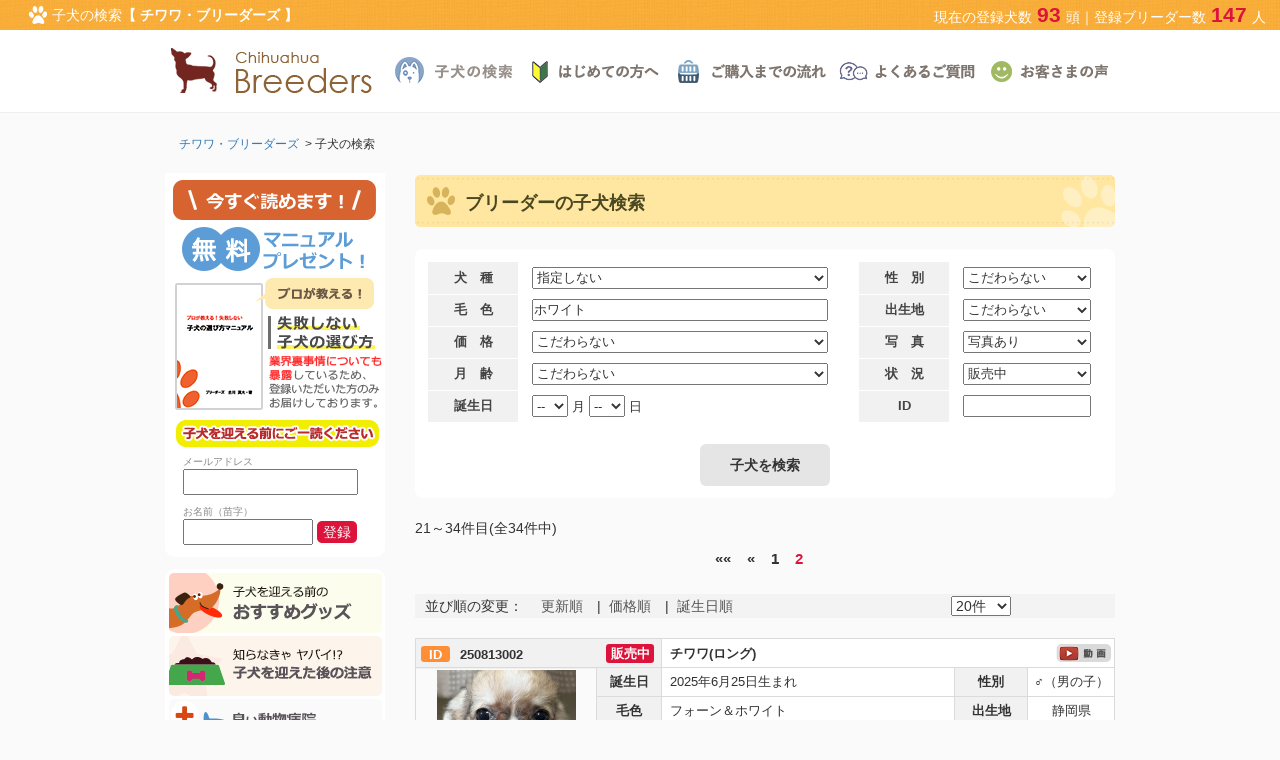

--- FILE ---
content_type: text/html
request_url: https://chihuahua.breeders.jp/search/puppies?color=%E3%83%9B%E3%83%AF%E3%82%A4%E3%83%88&page=2
body_size: 42575
content:
<!DOCTYPE html>

<html>
<head>

<meta charset="utf-8">
<meta http-equiv="X-UA-Compatible" content="IE=edge">
<meta name="viewport" content="width=device-width, initial-scale=1">
<title>チワワ・ブリーダーズ｜子犬の検索</title>
<meta name="keywords" content="チワワ,ブリーダー,子犬,検索">
<meta name="description" content="チワワ・ブリーダーズ｜子犬の検索">

<!--[if lt IE 9]>
<script src="https://oss.maxcdn.com/html5shiv/3.7.2/html5shiv.min.js"></script>
<script src="https://oss.maxcdn.com/respond/1.4.2/respond.min.js"></script>
<![endif]-->
<link href="/favicon.ico" rel="shortcut icon">
<link rel="stylesheet" type="text/css"  href="/css/bootstrap.min.css">
<link rel="stylesheet" type="text/css"  href="/css/jquery-ui.min.css">
<link rel="stylesheet" type="text/css"  href="/style.css">
<script src="/js/jquery-1.11.2.min.js" type="text/javascript" language="javascript"></script>
<script src="/js/jquery-ui.min.js" type="text/javascript" language="javascript"></script>

<!-- Google tag (gtag.js) -->
<script async src="https://www.googletagmanager.com/gtag/js?id=AW-955507819"></script>
<script>
  window.dataLayer = window.dataLayer || [];
  function gtag(){dataLayer.push(arguments);}
  gtag('js', new Date());
  gtag('config', 'AW-955507819', { ' allow_enhanced_conversions':true } );
</script>
<script async src="https://s.yimg.jp/images/listing/tool/cv/ytag.js"></script>
<script>
  window.yjDataLayer = window.yjDataLayer || [];
  function ytag() { yjDataLayer.push(arguments); }
  ytag({"type":"ycl_cookie"});
</script>

</head>

<body id="chihuahua" class="search puppies nologin">
<a name="top" id="top"></a>

<!-- ▼ヘッダー -->

<!-- オレンジ帯 -->
<header>
<div class="obi">
	<h1 class="obicon"><img src="/imgs/hfmark.png">子犬の検索<strong>【 チワワ・ブリーダーズ 】</strong></h1>
	<p class="nows" class="obicon">現在の登録犬数<span>93</span>頭｜登録ブリーダー数<span>147</span>人</p>
</div>

<!-- グローバルナビ -->
<div class="hnav">
<div class="logo" ><a href="https://chihuahua.breeders.jp/"><img src="https://chihuahua.breeders.jp/imgs/logo/chihuahua.png" alt="チワワ・ブリーダーズ ロゴ画像"></a></div>

<nav class="gnavi">
<ul>
	<li><a href="https://chihuahua.breeders.jp/search/puppies/" title="子犬の検索" class="here"><img src="/imgs/gm01.png" alt="子犬の検索"></a></li>
	<li><a href="https://chihuahua.breeders.jp/howto/guide/" title="はじめての方へ"><img src="/imgs/gm02.png" alt="はじめての方へ"></a></li>
	<li><a href="https://chihuahua.breeders.jp/howto/flow/" title="ご購入までの流れ"><img src="/imgs/gm03.png" alt="ご購入までの流れ"></a></li>
	<li><a href="https://chihuahua.breeders.jp/howto/faq/" title="よくあるご質問"><img src="/imgs/gm04.png" alt="よくあるご質問"></a></li>
	<li><a href="https://chihuahua.breeders.jp/voices/?category=chihuahua" title="お客さまの声"><img src="/imgs/gm05.png" alt="お客さまの声"></a></li>
</ul>
</nav>
<br clear="all">
</div>
</header>

<!-- パンくず -->
<div class="container">
	<ol class="topicPath">
		<li><a href="https://chihuahua.breeders.jp/">チワワ・ブリーダーズ</a></li>&gt; <li>子犬の検索</li>	</ol>
</div>


<!-- ▲ヘッダー -->

<div class="container">

<!-- ▼コンテンツ -->
<div class="contents">
<div class="main_box">
<h2>ブリーダーの子犬検索</h2>
	<div class="content search-form">
		<div class="row">
			<form action="/search/puppies/" method="GET">
				<table border="0" cellpadding="0" cellspacing="0">
					<tbody>
													<tr>
								<th>
									<input name="breeder_id" value="" type="hidden" id="form_breeder_id">									<label for="form_kind_id">犬　種</label>								</th>
								<td style="width:340px;"><select class="def" name="kind_id" id="form_kind_id">
	<option value="" selected="selected">指定しない</option>
	<option value="66">チワワ(スムース)</option>
	<option value="67">チワワ(ロング)</option>
</select></td>
								<th><label for="form_sex">性　別</label></th>
								<td><select class="def" name="sex" id="form_sex">
	<option value="" selected="selected">こだわらない</option>
	<option value="0">♂（男の子）</option>
	<option value="1">♀（女の子）</option>
</select></td>
							</tr>
							<tr>
								<th><label for="form_color">毛　色</label></th>
								<td><input class="def" name="color" value="ホワイト" type="text" id="form_color"></td>
								<th><label for="form_prefecture">出生地</label></th>
								<td><select class="def" name="prefecture" id="form_prefecture">
	<option value="" selected="selected">こだわらない</option>
	<option value="4">岩手県</option>
	<option value="8">東京都</option>
	<option value="10">千葉県</option>
	<option value="11">埼玉県</option>
	<option value="12">茨城県</option>
	<option value="13">栃木県</option>
	<option value="14">群馬県</option>
	<option value="21">静岡県</option>
	<option value="22">愛知県</option>
	<option value="25">大阪府</option>
	<option value="26">京都府</option>
	<option value="27">滋賀県</option>
	<option value="28">奈良県</option>
	<option value="40">福岡県</option>
	<option value="42">佐賀県</option>
</select></td>
							</tr>
							<tr>
								<th><label for="form_price">価　格</label></th>
								<td><select class="def" name="price" id="form_price">
	<option value="" selected="selected">こだわらない</option>
	<option value="0-5">〜５万円</option>
	<option value="0-10">〜１０万円</option>
	<option value="0-15">〜１５万円</option>
	<option value="0-20">〜２０万円</option>
	<option value="0-25">〜２５万円</option>
	<option value="0-30">〜３０万円</option>
	<option value="30">３０万円以上</option>
</select></td>
								<th><label for="form_photo">写　真</label></th>
								<td><select class="def" name="photo" id="form_photo">
	<option value="">こだわらない</option>
	<option value="1" selected="selected">写真あり</option>
	<option value="2">動画あり</option>
	<option value="0">写真なし</option>
</select></td>
							</tr>
							<tr>
								<th><label for="form_age">月　齢</label></th>
								<td><select class="def" name="age" id="form_age">
	<option value="" selected="selected">こだわらない</option>
	<option value="0-1">生後０〜１ヶ月</option>
	<option value="1-3">生後１〜３ヶ月</option>
	<option value="3-6">生後３〜６ヶ月</option>
	<option value="6-12">生後６〜１２ヶ月</option>
	<option value="12">１２ヶ月以上</option>
</select></td>
								<th><label for="form_status">状　況</label></th>
																									<td><select class="def" name="status" id="form_status">
	<option value="">指定しない</option>
	<option value="1" selected="selected">販売中</option>
	<option value="2">商談中</option>
	<option value="3">売約済</option>
</select></td>
															</tr>
							<tr>
								<th><label>誕生日</label></th>
								<td>
									<select class="def2" name="birthday_month" id="form_birthday_month">
	<option value="" selected="selected">--</option>
	<option value="1">1</option>
	<option value="2">2</option>
	<option value="3">3</option>
	<option value="4">4</option>
	<option value="5">5</option>
	<option value="6">6</option>
	<option value="7">7</option>
	<option value="8">8</option>
	<option value="9">9</option>
	<option value="10">10</option>
	<option value="11">11</option>
	<option value="12">12</option>
</select> 月
									<select class="def2" name="birthday_day" id="form_birthday_day">
	<option value="" selected="selected">--</option>
	<option value="1">1</option>
	<option value="2">2</option>
	<option value="3">3</option>
	<option value="4">4</option>
	<option value="5">5</option>
	<option value="6">6</option>
	<option value="7">7</option>
	<option value="8">8</option>
	<option value="9">9</option>
	<option value="10">10</option>
	<option value="11">11</option>
	<option value="12">12</option>
	<option value="13">13</option>
	<option value="14">14</option>
	<option value="15">15</option>
	<option value="16">16</option>
	<option value="17">17</option>
	<option value="18">18</option>
	<option value="19">19</option>
	<option value="20">20</option>
	<option value="21">21</option>
	<option value="22">22</option>
	<option value="23">23</option>
	<option value="24">24</option>
	<option value="25">25</option>
	<option value="26">26</option>
	<option value="27">27</option>
	<option value="28">28</option>
	<option value="29">29</option>
	<option value="30">30</option>
	<option value="31">31</option>
</select> 日
								</td>
								<th><label for="form_p_id">ID</label></th>
								<td><input class="def" name="p_id" value="" type="text" id="form_p_id"></td>
							</tr>
											</tbody>
				</table>
																				<div class="regist_button">
					<input class="btn btn-default btn-lg" name="submit" value="子犬を検索" type="submit" id="form_submit">				</div>
			</form>
		</div>
	</div>

	<div class="pager">
		<p class="sum">21～34件目(全34件中)</p>
		<div class="tablepager">
												<span class="first">
			<a href="https://chihuahua.breeders.jp/search/puppies?color=%E3%83%9B%E3%83%AF%E3%82%A4%E3%83%88&amp;page=1/">&laquo;&laquo;</a>

</span>
								<span class="previous">
			<a href="https://chihuahua.breeders.jp/search/puppies?color=%E3%83%9B%E3%83%AF%E3%82%A4%E3%83%88&amp;page=1" rel="prev">&laquo;</a>

</span>
						<span>
			<a href="https://chihuahua.breeders.jp/search/puppies?color=%E3%83%9B%E3%83%AF%E3%82%A4%E3%83%88&amp;page=1">1</a>

</span>
<span class="active">
			<a href="#">2</a>

</span>
					</div>
	</div>
<div align="left" class="sort">
<form action="/search/puppies" method="get" id="form_limit">
<input type="hidden" name="color" value="ホワイト">
<input type="hidden" name="page" value="2">
並び順の変更：　
<span style="padding:0;" >
<a href="/search/puppies?color=%E3%83%9B%E3%83%AF%E3%82%A4%E3%83%88&page=2&sort=updated_at&order=desc" class="desc">更新順</a>　</span>|&nbsp;
<span style="padding:0;" >
<a href="/search/puppies?color=%E3%83%9B%E3%83%AF%E3%82%A4%E3%83%88&page=2&sort=price&order=desc" class="desc">価格順</a>　</span>|&nbsp;
<span style="padding:0;" >
<a href="/search/puppies?color=%E3%83%9B%E3%83%AF%E3%82%A4%E3%83%88&page=2&sort=birthday&order=desc" class="desc">誕生日順</a></span>&nbsp;
<span><select class="sort-unit" name="per" id="form_per">
	<option value="20">20件</option>
	<option value="50">50件</option>
	<option value="100">100件</option>
</select></span>
</form>
</div>

<script type="text/javascript">
jQuery(function($) {
    $('#form_per').change(function() {
        if ($('#form_limit :input[type=hidden][name=per]').size() > 0) {
            $('#form_limit :input[type=hidden][name=per]').remove();
        }
        $('#form_limit').submit();
    });
});
</script>
<table border="0" cellpadding="0" cellspacing="0" class="dlist" id="id250813002">
<tbody>
<tr>
<td colspan="2" class="gb t14"><span class="label label-primary">ID</span><span>250813002</span><span class="label label-success nowsale">販売中</span></td>
<td colspan="3" class="dname"><div class="dtitle"><h3>チワワ(ロング)</h3></div><div class="tagg"><span class="label douga"><img src="/imgs/douga.png" alt="子犬の動画"></span></div></td>
</tr>
<tr>
<td rowspan="4"  class="gb thumbs">
<div class="thumb"><a href="/show/250813002/"><img src="/img/thumbs/p/1972/1972_p2508130021.jpg?1763331700"></a></div>
</td>
<td class="gb poi">誕生日</td>
<td>2025年6月25日生まれ</td>
<td class="gb poi">性別</td>
<td class="cntr">♂（男の子）</td>
</tr>
<tr>
<td class="gb poi">毛色</td>
<td class="bun">フォーン＆ホワイト</td>
<td class="gb poi">出生地</td>
<td class="cntr">静岡県</td>
</tr>
<tr>
<td class="gb poi">PR</td>
<td colspan="3" class="bun">愛くるしい眼と凛々しい眉毛がとってもクールです</td>
</tr>
<tr>
<td class="gb poi">価格</td>
<td colspan="3"><div class="kak1"><span class="kakaku">100,000円</span><span class="zei">（税込み）</span></div>
<div class="dmore"><a href="/show/250813002/" title="子犬詳細">
<img src="/imgs/more.png" alt="子犬詳細"></a></div></td>
</tr>
</tbody>
</table>

<table border="0" cellpadding="0" cellspacing="0" class="dlist" id="id251106008">
<tbody>
<tr>
<td colspan="2" class="gb t14"><span class="label label-primary">ID</span><span>251106008</span><span class="label label-success nowsale">販売中</span></td>
<td colspan="3" class="dname"><div class="dtitle"><h3>チワワ(ロング)</h3></div><div class="tagg"></div></td>
</tr>
<tr>
<td rowspan="4"  class="gb thumbs">
<div class="thumb"><a href="/show/251106008/"><img src="/img/thumbs/p/2169/2169_p2511060081.jpg?1763331700"></a></div>
</td>
<td class="gb poi">誕生日</td>
<td>2025年8月18日生まれ</td>
<td class="gb poi">性別</td>
<td class="cntr">♂（男の子）</td>
</tr>
<tr>
<td class="gb poi">毛色</td>
<td class="bun">レッド＆ホワイト</td>
<td class="gb poi">出生地</td>
<td class="cntr">茨城県</td>
</tr>
<tr>
<td class="gb poi">PR</td>
<td colspan="3" class="bun">とっても可愛い子性格も良いです。</td>
</tr>
<tr>
<td class="gb poi">価格</td>
<td colspan="3"><div class="kak1"><span class="kakaku">140,000円</span><span class="zei">（税込み）</span></div>
<div class="dmore"><a href="/show/251106008/" title="子犬詳細">
<img src="/imgs/more.png" alt="子犬詳細"></a></div></td>
</tr>
</tbody>
</table>

<table border="0" cellpadding="0" cellspacing="0" class="dlist" id="id251005016">
<tbody>
<tr>
<td colspan="2" class="gb t14"><span class="label label-primary">ID</span><span>251005016</span><span class="label label-success nowsale">販売中</span></td>
<td colspan="3" class="dname"><div class="dtitle"><h3>チワワ(ロング)</h3></div><div class="tagg"><span class="label douga"><img src="/imgs/douga.png" alt="子犬の動画"></span></div></td>
</tr>
<tr>
<td rowspan="4"  class="gb thumbs">
<div class="thumb"><a href="/show/251005016/"><img src="/img/thumbs/p/951/951_p2510050161.jpg?1763331700"></a></div>
</td>
<td class="gb poi">誕生日</td>
<td>2025年8月15日生まれ</td>
<td class="gb poi">性別</td>
<td class="cntr">♀（女の子）</td>
</tr>
<tr>
<td class="gb poi">毛色</td>
<td class="bun">チョコレート＆ホワイト</td>
<td class="gb poi">出生地</td>
<td class="cntr">佐賀県</td>
</tr>
<tr>
<td class="gb poi">PR</td>
<td colspan="3" class="bun">元気で可愛いチワワちゃん。</td>
</tr>
<tr>
<td class="gb poi">価格</td>
<td colspan="3"><div class="kak1"><span class="kakaku">188,000円</span><span class="zei">（税込み）</span></div>
<div class="dmore"><a href="/show/251005016/" title="子犬詳細">
<img src="/imgs/more.png" alt="子犬詳細"></a></div></td>
</tr>
</tbody>
</table>

<table border="0" cellpadding="0" cellspacing="0" class="dlist" id="id251005015">
<tbody>
<tr>
<td colspan="2" class="gb t14"><span class="label label-primary">ID</span><span>251005015</span><span class="label label-success nowsale">販売中</span></td>
<td colspan="3" class="dname"><div class="dtitle"><h3>チワワ(ロング)</h3></div><div class="tagg"><span class="label douga"><img src="/imgs/douga.png" alt="子犬の動画"></span></div></td>
</tr>
<tr>
<td rowspan="4"  class="gb thumbs">
<div class="thumb"><a href="/show/251005015/"><img src="/img/thumbs/p/951/951_p2510050151.jpg?1763331700"></a></div>
</td>
<td class="gb poi">誕生日</td>
<td>2025年8月15日生まれ</td>
<td class="gb poi">性別</td>
<td class="cntr">♀（女の子）</td>
</tr>
<tr>
<td class="gb poi">毛色</td>
<td class="bun">チョコレート＆ホワイト</td>
<td class="gb poi">出生地</td>
<td class="cntr">佐賀県</td>
</tr>
<tr>
<td class="gb poi">PR</td>
<td colspan="3" class="bun">元気で可愛いチワワちゃん。</td>
</tr>
<tr>
<td class="gb poi">価格</td>
<td colspan="3"><div class="kak1"><span class="kakaku">188,000円</span><span class="zei">（税込み）</span></div>
<div class="dmore"><a href="/show/251005015/" title="子犬詳細">
<img src="/imgs/more.png" alt="子犬詳細"></a></div></td>
</tr>
</tbody>
</table>

<table border="0" cellpadding="0" cellspacing="0" class="dlist" id="id250614004">
<tbody>
<tr>
<td colspan="2" class="gb t14"><span class="label label-primary">ID</span><span>250614004</span><span class="label label-success nowsale">販売中</span></td>
<td colspan="3" class="dname"><div class="dtitle"><h3>チワワ(ロング)</h3></div><div class="tagg"></div></td>
</tr>
<tr>
<td rowspan="4"  class="gb thumbs">
<div class="thumb"><a href="/show/250614004/"><img src="/img/thumbs/p/2514/2514_p2506140041.jpg?1763331700"></a></div>
</td>
<td class="gb poi">誕生日</td>
<td>2025年4月21日生まれ</td>
<td class="gb poi">性別</td>
<td class="cntr">♀（女の子）</td>
</tr>
<tr>
<td class="gb poi">毛色</td>
<td class="bun">ブラックタン＆ホワイト</td>
<td class="gb poi">出生地</td>
<td class="cntr">東京都</td>
</tr>
<tr>
<td class="gb poi">PR</td>
<td colspan="3" class="bun">小さな天使達！</td>
</tr>
<tr>
<td class="gb poi">価格</td>
<td colspan="3"><div class="kak1"><span class="kakaku">180,000円</span><span class="zei">（税込み）</span></div>
<div class="dmore"><a href="/show/250614004/" title="子犬詳細">
<img src="/imgs/more.png" alt="子犬詳細"></a></div></td>
</tr>
</tbody>
</table>

<table border="0" cellpadding="0" cellspacing="0" class="dlist" id="id251017014">
<tbody>
<tr>
<td colspan="2" class="gb t14"><span class="label label-primary">ID</span><span>251017014</span><span class="label label-success nowsale">販売中</span></td>
<td colspan="3" class="dname"><div class="dtitle"><h3>チワワ(ロング)</h3></div><div class="tagg"></div></td>
</tr>
<tr>
<td rowspan="4"  class="gb thumbs">
<div class="thumb"><a href="/show/251017014/"><img src="/img/thumbs/p/428/428_p2510170141.jpg?1763331700"></a></div>
</td>
<td class="gb poi">誕生日</td>
<td>2025年9月5日生まれ</td>
<td class="gb poi">性別</td>
<td class="cntr">♂（男の子）</td>
</tr>
<tr>
<td class="gb poi">毛色</td>
<td class="bun">フォーン&amp;ホワイト</td>
<td class="gb poi">出生地</td>
<td class="cntr">大阪府</td>
</tr>
<tr>
<td class="gb poi">PR</td>
<td colspan="3" class="bun">モコモコ可愛いイケメン君</td>
</tr>
<tr>
<td class="gb poi">価格</td>
<td colspan="3"><div class="kak1"><span class="kakaku">248,000円</span><span class="zei">（税込み）</span></div>
<div class="dmore"><a href="/show/251017014/" title="子犬詳細">
<img src="/imgs/more.png" alt="子犬詳細"></a></div></td>
</tr>
</tbody>
</table>

<table border="0" cellpadding="0" cellspacing="0" class="dlist" id="id250930005">
<tbody>
<tr>
<td colspan="2" class="gb t14"><span class="label label-primary">ID</span><span>250930005</span><span class="label label-success nowsale">販売中</span></td>
<td colspan="3" class="dname"><div class="dtitle"><h3>チワワ(ロング)</h3></div><div class="tagg"></div></td>
</tr>
<tr>
<td rowspan="4"  class="gb thumbs">
<div class="thumb"><a href="/show/250930005/"><img src="/img/thumbs/p/1781/1781_p2509300051.jpg?1763331700"></a></div>
</td>
<td class="gb poi">誕生日</td>
<td>2025年6月11日生まれ</td>
<td class="gb poi">性別</td>
<td class="cntr">♂（男の子）</td>
</tr>
<tr>
<td class="gb poi">毛色</td>
<td class="bun">フォーンホワイト</td>
<td class="gb poi">出生地</td>
<td class="cntr">埼玉県</td>
</tr>
<tr>
<td class="gb poi">PR</td>
<td colspan="3" class="bun">健康診断済み、フレンドリーな子です。</td>
</tr>
<tr>
<td class="gb poi">価格</td>
<td colspan="3"><div class="kak1"><span class="kakaku">180,000円</span><span class="zei">（税込み）</span></div>
<div class="dmore"><a href="/show/250930005/" title="子犬詳細">
<img src="/imgs/more.png" alt="子犬詳細"></a></div></td>
</tr>
</tbody>
</table>

<table border="0" cellpadding="0" cellspacing="0" class="dlist" id="id250930003">
<tbody>
<tr>
<td colspan="2" class="gb t14"><span class="label label-primary">ID</span><span>250930003</span><span class="label label-success nowsale">販売中</span></td>
<td colspan="3" class="dname"><div class="dtitle"><h3>チワワ(ロング)</h3></div><div class="tagg"></div></td>
</tr>
<tr>
<td rowspan="4"  class="gb thumbs">
<div class="thumb"><a href="/show/250930003/"><img src="/img/thumbs/p/1781/1781_p2509300031.jpg?1763331700"></a></div>
</td>
<td class="gb poi">誕生日</td>
<td>2025年6月11日生まれ</td>
<td class="gb poi">性別</td>
<td class="cntr">♂（男の子）</td>
</tr>
<tr>
<td class="gb poi">毛色</td>
<td class="bun">フォーンホワイト</td>
<td class="gb poi">出生地</td>
<td class="cntr">埼玉県</td>
</tr>
<tr>
<td class="gb poi">PR</td>
<td colspan="3" class="bun">おっとりした、男の子です。</td>
</tr>
<tr>
<td class="gb poi">価格</td>
<td colspan="3"><div class="kak1"><span class="kakaku">180,000円</span><span class="zei">（税込み）</span></div>
<div class="dmore"><a href="/show/250930003/" title="子犬詳細">
<img src="/imgs/more.png" alt="子犬詳細"></a></div></td>
</tr>
</tbody>
</table>

<table border="0" cellpadding="0" cellspacing="0" class="dlist" id="id250930002">
<tbody>
<tr>
<td colspan="2" class="gb t14"><span class="label label-primary">ID</span><span>250930002</span><span class="label label-success nowsale">販売中</span></td>
<td colspan="3" class="dname"><div class="dtitle"><h3>チワワ(ロング)</h3></div><div class="tagg"></div></td>
</tr>
<tr>
<td rowspan="4"  class="gb thumbs">
<div class="thumb"><a href="/show/250930002/"><img src="/img/thumbs/p/1781/1781_p2509300021.jpg?1763331700"></a></div>
</td>
<td class="gb poi">誕生日</td>
<td>2025年6月11日生まれ</td>
<td class="gb poi">性別</td>
<td class="cntr">♂（男の子）</td>
</tr>
<tr>
<td class="gb poi">毛色</td>
<td class="bun">フォーンホワイト</td>
<td class="gb poi">出生地</td>
<td class="cntr">埼玉県</td>
</tr>
<tr>
<td class="gb poi">PR</td>
<td colspan="3" class="bun">健康診断済み、元気な男の子です。</td>
</tr>
<tr>
<td class="gb poi">価格</td>
<td colspan="3"><div class="kak1"><span class="kakaku">180,000円</span><span class="zei">（税込み）</span></div>
<div class="dmore"><a href="/show/250930002/" title="子犬詳細">
<img src="/imgs/more.png" alt="子犬詳細"></a></div></td>
</tr>
</tbody>
</table>

<table border="0" cellpadding="0" cellspacing="0" class="dlist" id="id251027013">
<tbody>
<tr>
<td colspan="2" class="gb t14"><span class="label label-primary">ID</span><span>251027013</span><span class="label label-success nowsale">販売中</span></td>
<td colspan="3" class="dname"><div class="dtitle"><h3>チワワ(ロング)</h3></div><div class="tagg"><span class="label douga"><img src="/imgs/douga.png" alt="子犬の動画"></span></div></td>
</tr>
<tr>
<td rowspan="4"  class="gb thumbs">
<div class="thumb"><a href="/show/251027013/"><img src="/img/thumbs/p/1532/1532_p2510270131.jpg?1763331700"></a></div>
</td>
<td class="gb poi">誕生日</td>
<td>2025年9月21日生まれ</td>
<td class="gb poi">性別</td>
<td class="cntr">♂（男の子）</td>
</tr>
<tr>
<td class="gb poi">毛色</td>
<td class="bun">ホワイト&amp;ブラックタン</td>
<td class="gb poi">出生地</td>
<td class="cntr">奈良県</td>
</tr>
<tr>
<td class="gb poi">PR</td>
<td colspan="3" class="bun">コロコロした可愛い子です。</td>
</tr>
<tr>
<td class="gb poi">価格</td>
<td colspan="3"><div class="kak1"><span class="kakaku">275,000円</span><span class="zei">（税込み）</span></div>
<div class="dmore"><a href="/show/251027013/" title="子犬詳細">
<img src="/imgs/more.png" alt="子犬詳細"></a></div></td>
</tr>
</tbody>
</table>

<table border="0" cellpadding="0" cellspacing="0" class="dlist" id="id250722016">
<tbody>
<tr>
<td colspan="2" class="gb t14"><span class="label label-primary">ID</span><span>250722016</span><span class="label label-success nowsale">販売中</span></td>
<td colspan="3" class="dname"><div class="dtitle"><h3>チワワ(ロング)</h3></div><div class="tagg"><span class="label douga"><img src="/imgs/douga.png" alt="子犬の動画"></span></div></td>
</tr>
<tr>
<td rowspan="4"  class="gb thumbs">
<div class="thumb"><a href="/show/250722016/"><img src="/img/thumbs/p/279/279_p2507220161.jpg?1763331700"></a></div>
</td>
<td class="gb poi">誕生日</td>
<td>2025年6月27日生まれ</td>
<td class="gb poi">性別</td>
<td class="cntr">♂（男の子）</td>
</tr>
<tr>
<td class="gb poi">毛色</td>
<td class="bun">ホワイト＆ブラックタン</td>
<td class="gb poi">出生地</td>
<td class="cntr">千葉県</td>
</tr>
<tr>
<td class="gb poi">PR</td>
<td colspan="3" class="bun">日本で一番歴史のあるパピヨンブリーダー</td>
</tr>
<tr>
<td class="gb poi">価格</td>
<td colspan="3"><div class="kak1"><span class="kakaku">50,000円</span><span class="zei">（税込み）</span></div>
<div class="dmore"><a href="/show/250722016/" title="子犬詳細">
<img src="/imgs/more.png" alt="子犬詳細"></a></div></td>
</tr>
</tbody>
</table>

<table border="0" cellpadding="0" cellspacing="0" class="dlist" id="id251013006">
<tbody>
<tr>
<td colspan="2" class="gb t14"><span class="label label-primary">ID</span><span>251013006</span><span class="label label-success nowsale">販売中</span></td>
<td colspan="3" class="dname"><div class="dtitle"><h3>チワワ(スムース)</h3></div><div class="tagg"><span class="label douga"><img src="/imgs/douga.png" alt="子犬の動画"></span></div></td>
</tr>
<tr>
<td rowspan="4"  class="gb thumbs">
<div class="thumb"><a href="/show/251013006/"><img src="/img/thumbs/p/2670/2670_p2510130061.jpg?1763331700"></a></div>
</td>
<td class="gb poi">誕生日</td>
<td>2025年9月1日生まれ</td>
<td class="gb poi">性別</td>
<td class="cntr">♂（男の子）</td>
</tr>
<tr>
<td class="gb poi">毛色</td>
<td class="bun">ホワイト&amp;クリーム</td>
<td class="gb poi">出生地</td>
<td class="cntr">千葉県</td>
</tr>
<tr>
<td class="gb poi">PR</td>
<td colspan="3" class="bun">大きな音もへっちゃら！雪のように白い勇敢で穏やかな王子❄️</td>
</tr>
<tr>
<td class="gb poi">価格</td>
<td colspan="3"><div class="kak1"><span class="kakaku">180,000円</span><span class="zei">（税込み）</span></div>
<div class="dmore"><a href="/show/251013006/" title="子犬詳細">
<img src="/imgs/more.png" alt="子犬詳細"></a></div></td>
</tr>
</tbody>
</table>

<table border="0" cellpadding="0" cellspacing="0" class="dlist" id="id250915003">
<tbody>
<tr>
<td colspan="2" class="gb t14"><span class="label label-primary">ID</span><span>250915003</span><span class="label label-success nowsale">販売中</span></td>
<td colspan="3" class="dname"><div class="dtitle"><h3>チワワ(ロング)</h3></div><div class="tagg"><span class="label douga"><img src="/imgs/douga.png" alt="子犬の動画"></span></div></td>
</tr>
<tr>
<td rowspan="4"  class="gb thumbs">
<div class="thumb"><a href="/show/250915003/"><img src="/img/thumbs/p/603/603_p2509150031.jpg?1763331700"></a></div>
</td>
<td class="gb poi">誕生日</td>
<td>2025年7月16日生まれ</td>
<td class="gb poi">性別</td>
<td class="cntr">♂（男の子）</td>
</tr>
<tr>
<td class="gb poi">毛色</td>
<td class="bun">チョコレート&amp;ホワイト</td>
<td class="gb poi">出生地</td>
<td class="cntr">千葉県</td>
</tr>
<tr>
<td class="gb poi">PR</td>
<td colspan="3" class="bun">小ぶりです‼お目々クリクリ程好いお鼻の短さ可愛い男の仔</td>
</tr>
<tr>
<td class="gb poi">価格</td>
<td colspan="3"><div class="kak1"><span class="kakaku">239,000円</span><span class="zei">（税込み）</span></div>
<div class="dmore"><a href="/show/250915003/" title="子犬詳細">
<img src="/imgs/more.png" alt="子犬詳細"></a></div></td>
</tr>
</tbody>
</table>

<table border="0" cellpadding="0" cellspacing="0" class="dlist" id="id250824010">
<tbody>
<tr>
<td colspan="2" class="gb t14"><span class="label label-primary">ID</span><span>250824010</span><span class="label label-success nowsale">販売中</span></td>
<td colspan="3" class="dname"><div class="dtitle"><h3>チワワ(ロング)</h3></div><div class="tagg"><span class="label douga"><img src="/imgs/douga.png" alt="子犬の動画"></span></div></td>
</tr>
<tr>
<td rowspan="4"  class="gb thumbs">
<div class="thumb"><a href="/show/250824010/"><img src="/img/thumbs/p/2808/2808_p2508240101.jpg?1763331700"></a></div>
</td>
<td class="gb poi">誕生日</td>
<td>2025年5月27日生まれ</td>
<td class="gb poi">性別</td>
<td class="cntr">♀（女の子）</td>
</tr>
<tr>
<td class="gb poi">毛色</td>
<td class="bun">ブラックタン　ホワイト</td>
<td class="gb poi">出生地</td>
<td class="cntr">千葉県</td>
</tr>
<tr>
<td class="gb poi">PR</td>
<td colspan="3" class="bun">小柄で可愛い女の子です</td>
</tr>
<tr>
<td class="gb poi">価格</td>
<td colspan="3"><div class="kak1"><span class="kakaku">210,000円</span><span class="zei">（税込み）</span></div>
<div class="dmore"><a href="/show/250824010/" title="子犬詳細">
<img src="/imgs/more.png" alt="子犬詳細"></a></div></td>
</tr>
</tbody>
</table>

	<div class="pager">
		<p class="sum">21～34件目(全34件中)</p>
		<div class="tablepager">
												<span class="first">
			<a href="https://chihuahua.breeders.jp/search/puppies?color=%E3%83%9B%E3%83%AF%E3%82%A4%E3%83%88&amp;page=1/">&laquo;&laquo;</a>

</span>
								<span class="previous">
			<a href="https://chihuahua.breeders.jp/search/puppies?color=%E3%83%9B%E3%83%AF%E3%82%A4%E3%83%88&amp;page=1" rel="prev">&laquo;</a>

</span>
						<span>
			<a href="https://chihuahua.breeders.jp/search/puppies?color=%E3%83%9B%E3%83%AF%E3%82%A4%E3%83%88&amp;page=1">1</a>

</span>
<span class="active">
			<a href="#">2</a>

</span>
					</div>
	</div>
</div>

</div>
<!-- ▲コンテンツ -->

<!-- ▼サイドバー -->
<div class="sidebar">
<aside>
<!-- メルマガフォーム -->
<div class="magazine">
	<img src="/imgs/mags.png">
	<form action="https://mm.jcity.com/MM_PublicSubscribeProc.cfm?iencode=UTF-8" method="POST" target="_blank">
		<input type="hidden" name="UserID" value="wonder">
		<input type="hidden" name="HTMLMail" value="1">
		<input type="hidden" name="MoreItem" value="1">
		<input type="hidden" name="MagazineID" value="4">
		<span>メールアドレス</span>
		<input type="text" class="inmail" id="mailaddress" name="sEmail">
		<span>お名前（苗字）</span>
		<input type="text" class="inname" id="sirname" name="sName">
		<input type="submit" value="登録" class="msubmit">
	</form>
</div>

<!-- 子犬を迎える前に -->
<div class="beforeguide">
	<ul class="wid">
		<li><a href="https://chihuahua.breeders.jp/info/goods/"><img src="/imgs/sb01.png" alt="子犬を迎える前のおすすめグッズ" /></a></li>
		<li><a href="https://chihuahua.breeders.jp/info/annotation/"><img src="/imgs/sb02.png" alt="知らなきゃやばい！？子犬を迎えた後の注意" /></a></li>
		<li><a href="https://chihuahua.breeders.jp/info/distinguish/"><img src="/imgs/sb03.png" alt="良い動物病院、悪い動物病院の見分け方" /></a></li>
		<li><a href="https://chihuahua.breeders.jp/info/castration/"><img src="/imgs/sb04.png" alt="去勢・避妊手術で犬の寿命が伸びる" /></a></li>
		<li><a href="https://chihuahua.breeders.jp/info/vaccine/"><img src="/imgs/sb05.png" alt="ワクチンについて疑惑を感じたことはないですか？" /></a></li>
	</ul>
</div>

<!-- 子犬をお探しの方へ -->
<div class="dogsearch">
	<h4>子犬をお探しの方へ</h4>
	<ul class="wid" style="margin-bottom:-10px!important;">
	<li style="margin-bottom:3px;"><span><a href="https://chihuahua.breeders.jp/search/puppies/">チワワの検索</a></span></li>
		<li style="padding-left:20px;">・<a href="https://chihuahua.breeders.jp/search/puppies/?kind_id=67">チワワ ロングコート</a></li>
	<li style="padding-left:20px;">・<a href="https://chihuahua.breeders.jp/search/puppies/?kind_id=66">チワワ スムースコート</a></li>
			</ul>
	<ul class="wid" style="margin-bottom:-10px!important;">
	<li style="margin-bottom:3px;"><span>毛色を指定して検索</span></li>
		<li style="padding-left:20px;">・<a href="https://chihuahua.breeders.jp/search/puppies/?color=レッド">レッド系</a></li>
		<li style="padding-left:20px;">・<a href="https://chihuahua.breeders.jp/search/puppies/?color=クリーム">クリーム系</a></li>
		<li style="padding-left:20px;">・<a href="https://chihuahua.breeders.jp/search/puppies/?color=チョコ">チョコレート系</a></li>
		<li style="padding-left:20px;">・<a href="https://chihuahua.breeders.jp/search/puppies/?color=ブラック">ブラック系</a></li>
		<li style="padding-left:20px;">・<a href="https://chihuahua.breeders.jp/search/puppies/?color=ホワイト">ホワイト系</a></li>
		<li style="padding-left:20px;">・<a href="https://chihuahua.breeders.jp/search/puppies/?color=ブルー">ブルー系</a></li>
		<li style="padding-left:20px;">・<a href="https://chihuahua.breeders.jp/search/puppies/?color=フォーン">フォーン</a></li>
		</ul>
	<ul class="wid" style="margin-bottom:-4px!important;">
		<li style="margin-bottom:4px;"><span><a href="https://chihuahua.breeders.jp/notes/">チワワってどんな犬？</a></span></li>
		<li style="margin-bottom:4px;"><span><a href="https://chihuahua.breeders.jp/attention/">チワワを飼う上での注意点</a></span></li>
		</ul>
</div>


<!-- はじめてのご利用方法 -->
<div class="first">
	<h4>ご利用方法</h4>
	<ul class="wid">
		<li><a href="https://chihuahua.breeders.jp/howto/guide/">はじめての方へ</a></li>
		<li><a href="https://chihuahua.breeders.jp/howto/flow/">子犬ご購入の流れ</a></li>
		<li><a href="https://chihuahua.breeders.jp/howto/insurance-plan/">健康保証制度のご案内</a></li>
		<li><a href="https://chihuahua.breeders.jp/howto/faq/">よくあるご質問Q&amp;A</a></li>
		<li><a href="https://chihuahua.breeders.jp/howto/get/">子犬受取方法のご案内</a></li>
		<li><a href="https://chihuahua.breeders.jp/voices/?category=chihuahua">お客さまの声</a></li>
	</ul>
</div>

<!-- ブリーダーズについて -->
<div class="abouts">
	<h4>ブリーダーズについて</h4>
	<ul class="wid">
		<li><a href="https://chihuahua.breeders.jp/about/mission/">ブリーダーズの使命</a></li>
		<li><a href="https://chihuahua.breeders.jp/about/company/">会社概要</a></li>
		<li><a href="https://chihuahua.breeders.jp/about/transactions/">特定商取引法の表示</a></li>
		<li><a href="https://chihuahua.breeders.jp/about/privacy/">プライバシーポリシー</a></li>
		<li><a href="https://chihuahua.breeders.jp/about/agreement/">利用規約</a></li>
		<li><a href="https://chihuahua.breeders.jp/contacts/">サイトに関する問い合わせ</a></li>
	</ul>
</div>


<!-- 犬種バナーリスト -->
<div class="dogslist">
	<ul>
		<li><a href="https://poodle.breeders.jp/" target="_blank" title="トイプードル"><img src="/imgs/sd01.png" alt="トイプードル"></a></li>
		<li><a href="https://chihuahua.breeders.jp/" target="_blank" title="チワワ"><img src="/imgs/sd02.png" alt="チワワ"></a></li>
		<li><a href="https://dachs.breeders.jp/" target="_blank" title="ダックスフンド"><img src="/imgs/sd03.png" alt="ダックスフンド"></a></li>
		<li><a href="https://frenchbull.breeders.jp/" target="_blank" title="フレンチブルドッグ"><img src="/imgs/sd04.png" alt="フレンチブルドッグ"></a></li>
		<li><a href="https://corgi.breeders.jp/" target="_blank" title="コーギー"><img src="/imgs/sd05.png" alt="コーギー"></a></li>
		<li><a href="https://shiba.breeders.jp/" target="_blank" title="柴犬"><img src="/imgs/sd06.png" alt="柴犬"></a></li>
		<li><a href="https://papillon.breeders.jp/" target="_blank" title="パピヨン"><img src="/imgs/sd07.png" alt="パピヨン"></a></li>
		<li><a href="https://pomeranian.breeders.jp/" target="_blank" title="ポメラニアン"><img src="/imgs/sd08.png" alt="ポメラニアン"></a></li>
		<li><a href="https://pug.breeders.jp/" target="_blank" title="パグ"><img src="/imgs/sd09.png" alt="パグ"></a></li>
		<li><a href="https://schnauzer.breeders.jp/" target="_blank" title="ミニチュア・シュナウザー"><img src="/imgs/sd10.png" alt="ミニチュアシュナウザー"></a></li>
		<li><a href="https://jackrussell.breeders.jp/" target="_blank" title="ジャックラッセルテリア"><img src="/imgs/sd11.png" alt="ジャックラッセルテリア"></a></li>
		<li><a href="https://shihtzu.breeders.jp/" target="_blank" title="シーズー"><img src="/imgs/sd12.png" alt="シーズー"></a></li>
		<li><a href="https://yorkie.breeders.jp/" target="_blank" title="ヨークシャーテリア"><img src="/imgs/sd13.png" alt="ヨークシャーテリア"></a></li>
		<li><a href="https://beagle.breeders.jp/" target="_blank" title="ビーグル"><img src="/imgs/sd14.png" alt="ビーグル"></a></li>
		<li><a href="https://cavalier.breeders.jp/" target="_blank" title="キャバリア"><img src="/imgs/sd15.png" alt="キャバリア"></a></li>
		<li><a href="https://bostonterrier.breeders.jp/" target="_blank" title="ボストンテリア"><img src="/imgs/sd16.png" alt="ボストンテリア"></a></li>
		<li><a href="https://maltese.breeders.jp/" target="_blank" title="マルチーズ"><img src="/imgs/sd17.png" alt="マルチーズ"></a></li>
		<li><a href="https://golden.breeders.jp/" target="_blank" title="ゴールデンレトリーバー"><img src="/imgs/sd18.png" alt="ゴールデンレトリーバー"></a></li>
		<li><a href="https://labrador.breeders.jp/" target="_blank" title="ラブラドールレトリーバー"><img src="/imgs/sd19.png" alt="ラブラドールレトリーバー"></a></li>
		<li><a href="https://bordercollie.breeders.jp/" target="_blank" title="ボーダーコリー"><img src="/imgs/sd20.png" alt="ボーダーコリー"></a></li>
	</ul>
</div>



<div>
<br />
<a href="https://login.breeders.jp/" target="_blank"><img src="/imgs/sbbanner.jpg" alt="優良ブリーダーさん募集中"></a>
</div>


</aside>
</div>
<!-- ▲サイドバー -->
</div>

<!-- ▼フッター -->
<footer>
<!-- フッター3カラム -->
<div class="row flink"><div class="fcl"><div class="container">
<div class="col-xs-6 col-sm-3">
<h4>子犬を家族へ迎える前に</h4>
<ul>
<li><a href="/info/goods/">子犬を迎える前のおすすめグッズ</a></li>
<li><a href="/info/annotation/">知っ得！子犬を迎えた後の注意点</a></li>
<li><a href="/info/distinguish/">良い動物病院・悪い動物病院の見分け方</a></li>
<li><a href="/info/castration/">去勢・避妊手術で犬の寿命が伸びる？！</a></li>
<li><a href="/info/vaccine/">ワクチンはなぜ必要なのか？</a></li>
</ul>
</div>
<div class="col-xs-6 col-sm-3">
<h4>ブリーダーズ ご利用方法</h4>
<ul>
<li><a href="/howto/guide/">はじめての方へ</a></li>
<li><a href="/howto/flow/">子犬ご購入の流れ</a></li>
<li><a href="/howto/insurance-plan/">健康保証制度のご案内</a></li>
<li><a href="/howto/faq/">よくあるご質問Q&amp;A</a></li>
<li><a href="/howto/get/">子犬受取方法のご案内</a></li>
<li><a href="https://chihuahua.breeders.jp/voices/?category=chihuahua">お客さまの声</a></li>
</ul>
</div>
<div class="col-xs-6 col-sm-3">
<h4>ブリーダーズ ご利用方法</h4>
<ul>
<li><a href="/about/mission/">ブリーダーズの使命</a></li>
<li><a href="/about/company/">会社概要</a></li>
<li><a href="/about/transactions/">特定商取引法の表示</a></li>
<li><a href="/about/privacy/">プライバシーポリシー</a></li>
<li><a href="/about/agreement/">利用規約</a></li>
<li><a href="/links/53/">リンク集</a> / <a href="/sitemap/">サイトマップ</a></li>
<li><a href="https://chihuahua.breeders.jp/contacts/">サイトに関する問い合わせ</a></li>
</ul>
</div>
<div class="col-xs-6 col-sm-3 ssl">
<p align="center"><img src="/imgs/ssl.png"></p>
<p style="width:80%;margin: 0 auto;"><a href="http://www.breeders.jp">ブリーダーズ</a>では、プライバシー保護のため、ジオトラスト社の256ビットSSL暗号化通信を導入しています。※10,000ドルの漏洩保険付きSSL証明書</p>
</div>
<br clear="all"></div></div></div>
<!-- コピーライト -->
<div class="copyrights"><p>Copyright &copy; 2008-2025 ブリーダーズ All rights reserved.</p></div>
<div class="totop"><a href="#top"><img src="/imgs/fdog.png" alt="ページトップへ戻る"></a></div>
</footer>

<script type="text/javascript">
/* <![CDATA[ */
var google_conversion_id = 955507819;
var google_conversion_label = "L9v5CMznm1sQ68jPxwM";
var google_custom_params = window.google_tag_params;
var google_remarketing_only = true;
/* ]]> */
</script>
<script type="text/javascript" src="//www.googleadservices.com/pagead/conversion.js">
</script>
<noscript>
<div style="display:inline;">
<img height="1" width="1" style="border-style:none;" alt="" src="//googleads.g.doubleclick.net/pagead/viewthroughconversion/955507819/?value=1.00&amp;currency_code=JPY&amp;label=L9v5CMznm1sQ68jPxwM&amp;guid=ON&amp;script=0"/>
</div>
</noscript>

<!-- Yahoo Code for your Target List -->
<script type="text/javascript" language="javascript">
/* <![CDATA[ */
var yahoo_retargeting_id = 'AA8DY95JD2';
var yahoo_retargeting_label = '';
var yahoo_retargeting_page_type = '';
var yahoo_retargeting_items = [{item_id: '', category_id: '', price: '', quantity: ''}];
/* ]]> */
</script>
<script type="text/javascript" language="javascript" src="https://b92.yahoo.co.jp/js/s_retargeting.js"></script>


<!-- Yahoo Code for your Target List -->
<script async src="https://s.yimg.jp/images/listing/tool/cv/ytag.js"></script>
<script>
window.yjDataLayer = window.yjDataLayer || [];
function ytag() { yjDataLayer.push(arguments); }
ytag({
  "type":"yss_retargeting",
  "config": {
    "yahoo_ss_retargeting_id": "1000015608",
    "yahoo_sstag_custom_params": {
    }
  }
});
</script>

<!-- ▲フッター -->

</body>
</html>


--- FILE ---
content_type: text/css
request_url: https://chihuahua.breeders.jp/style.css
body_size: 33967
content:
@charset "UTF-8";

/*パーツ構成*/
html,
body {
	font-family: "Hiragino Kaku Gothic ProN","メイリオ", sans-serif;
	background: #fafafa!important;
	margin: 0;
	padding: 0;
	overflow: auto;
}
pre {
	font-family: "Hiragino Kaku Gothic ProN","メイリオ", sans-serif;
	margin: 0;
	padding: 0;
	overflow: auto;
}
header {
	background: #fff;
	border-bottom: 1px solid #eee;
}
.container {
	max-width: 980px!important;
}
.contents {
	float: right;
	width: 700px;
}
.sidebar {
	float: left;
	width: 220px;
}
footer {
	clear: both;
}

/*コンテンツ部 hタグ*/
.contents h2 {
	font-size: 18px;
	font-weight: bold;
	color: #494821;
	line-height: 48px;
	background: url('/imgs/h2bg.png');
	text-indent: 50px;
	padding-top:4px;
	margin-bottom:22px;
}
.contents h3 {
	font-size: 14px;
	font-weight: bold;
	position: relative;
}

/*コンテンツ部 テーブル*/
.contents table {
	width: 100%;
	clear: both;
	background: #dbdbdb;
	margin-bottom: 21px;
}
.contents table td {
	font-size: 13px;
	text-indent: 8px;
	line-height: 100%;
	background: #fff;
	border: 1px solid #dbdbdb;
	height: 29px;
	overflow: hidden;
}

/*ヘッダーオレンジ帯*/
.obi {
	background: url('/imgs/obibg.png');
	font-size: 14px!important;
	overflow: hidden;
}
.obi h1 {
	max-height: 30px;
	overflow: hidden;
	background-repeat: no-repeat;
	background-position: 11px center;
	font-size: 14px!important;
	text-indent: 28px;
	float: left;
	padding: 1px;
	margin: 0;
	line-height: 28px;
	width: 65%;
	color: #fff;
	background: url('/imgs/obibg.png');
}
.obi img {
	margin-top: -3px;
	margin-right: 5px;
}
.nows span {
	color: crimson;
	font-size: 21px;
	font-weight: bold;
	padding: 0 5px;
}
.nows {
	float: right;
	width: 35%;
	color: #fff;
	background: url('/imgs/obibg.png');
	margin: 0;
	line-height: 28px;
	padding: 1px;
	text-align: right;
	max-height: 30px;
	padding-right: 1em;
}

/*ロゴ・グローバルナビ*/
.hnav {
	clear: both;
	background: #fff;
	max-width: 960px!important;
	margin: 0 auto;
	padding-bottom: 11px;
	margin-top: 11px;
}
.logo {
	float: left;
	width: 215px;
	margin-right: 15px;
}
.gnavi li {
	float: left;
	list-style-type: none;
	padding: 0;
	margin: 0;
}
.gnavi li a {
	display: block;
	height: 59px;
}
.gnavi li a:hover {
	-webkit-box-shadow: inset 0px -200px 0px -196px rgba(242,196,12,1);
	-moz-box-shadow: inset 0px -200px 0px -196px rgba(242,196,12,1);
	box-shadow: inset 0px -200px 0px -196px rgba(242,196,12,1);
}
.gnavi .here {
	filter: alpha(opacity=80);
	-moz-opacity:0.80;
	opacity:0.80;
}
.pita {
	position: absolute;
	top: 88px;
	left: 50%;
	width: 230px;
	margin-left: -255px;
}
.media {
	margin:0;
}

/*スライド・特典*/
.hero {
	clear: both;
	background-size: cover;
	min-height: 450px;
	text-align: center;
}
#carousels .item img {
	width: 100%!important;
	height: auto;
	filter: alpha(opacity=55);
	-moz-opacity:0.55;
	opacity:0.55;
	min-width:980px;
}
div#carousels {
	position: absolute;
	width: 100%;
	max-height: 470px;
	overflow: hidden;
	text-align:center;
}
img.heroimg {
	z-index: 999;
	position: relative;
	margin-top: 1.54em;
}
.tokuten {
	background: url('/imgs/tokubg.png');
	background-position: center center;
	background-color: #f9eec5;
	background-repeat: no-repeat;
	padding: 14px 0 14px 0;
}
.tokuten p {
	min-width: 980px;
	margin: 0 auto;
	display: block;
	width: 980px;
}

/*子犬リスト表示*/
.t14 span {
	font-size: 13px;
	margin: 0 5px;
}
.t13 span {
	font-size: 13px;
	margin: 0 5px;
}
.tagg {
	float: right;
}
.tagg span {
	margin-right: 3px;
}
.tagg .label {
	padding: 0!important;
}
.dtitle {
	float: left;
	margin-top: 1px;
}
.dname h3 {
	padding: 0;
	margin: 0px;
	margin-top: 2px;
	font-size:13px!important;
}
.label-success {
	background: #8f8f8f!important;
	color: #fff;
	float: right;
	font-size:13px!important;
	margin: 1px 7px 0px 0px!important;
	padding: 3px 4px 3px 5px!important;
}
.label-primary {
	background: #ff8f36!important;
	background-color: #337ab7;
	padding: 2px 8px 1px 8px!important;
	margin-top: 3px!important;
	display: inline-block!important;
}
.thumbs {
	width: 182px;
}
.thumb {
	float: left;
	width: 180px;
	height: 113px;
	position: relative;
	overflow: hidden;
	background:#fafafa;
	border: 1px solid #fafafa;
}
.thumb a {
	position: absolute;
	left: 50%;
	top: 50%;
	width: 1000%;
	height: 2000px; /* 縦は用途応じて改変 */
	line-height: 2000px;
	margin: -1000px 0 0 -500%;
	text-align: center;
}
.thumb a img {
	vertical-align: middle;
}
.gb {
	text-indent: 0!important;
	background: #f1f1f1!important;
	font-weight: bold;
	width:65px;
	min-width: 60px;
}
.poi {
	text-align: center;
}
.bun {
	width:42%;
}
.cntr {
	text-align: center;
	text-indent: 0!important;
}
.kak1 {
	float: left;
	height: 28px;
}
.kak1 span {
	line-height: 28px;
}
.kakaku {
	font-size: 15px;
	font-weight: bold;
	color: crimson;
}
.zei {
	font-size: 11px;
	color: #999;
}
.dmore {
	float: right;
}
.nowsale {
	background: crimson!important;
}
.pend {
	background: #4e499d!important;
}

/*ブリーダーリスト表示*/
.btitle {
	float: left;
	/* background: #444; */
	margin-top: 1px;
}
.bname h3 {
	padding: 0;
	margin: 0px;
	margin-top: 1.5px;
	font-size:13px!important;
}
.label-bid{
	background: #ff8f36!important;
	background-color: #337ab7;
	padding: 2px 8px 1px 8px!important;
	margin-top: 2px!important;
	display: inline-block!important;
}

/*サイドバー全般*/
.sidebar {
	margin-top: 18px;
}
.sidebar a {
	color: #4e8fcc;
}
.sidebar a:hover {
	color: orange;
}
.sidebar ul {
	padding: 0;
	margin: 0;
}
.sidebar li {
	list-style-type: none;
	font-size: 13px!important;
}
.sidebar h4 {
	background: url('/imgs/shbg.png');
	height: 38px;
	padding-top:2px;
	line-height: 36px;
	font-size: 14px;
	font-weight: bold;
	text-align: center;
	margin: 1em 0 0px 0;
}
.sidebar .wid {
	background: #fff;
	padding: 5px 12px 8px 0px;
	margin: 0;
	-webkit-border-bottom-right-radius: 10px;
	-webkit-border-bottom-left-radius: 10px;
	-moz-border-radius-bottomright: 10px;
	-moz-border-radius-bottomleft: 10px;
	border-bottom-right-radius: 10px;
	border-bottom-left-radius: 10px;
}

/*子犬をお探しの方へ*/
.dogsearch {
	margin-bottom:15px;
}
.dogsearch .wid {
	padding-top: 10px!important;
}
.dogsearch li {
	font-size: 13px!important;
	line-height: 19px;
}
.dogsearch .ml21 {
	margin-left:21px;
}
.dogsearch span {
	background: url('/imgs/slbg.png');
	background-repeat: no-repeat;
	padding:0px 0px 0px 22px;
	margin-top:100px;
}

/*犬種バナーリスト*/
.dogslist {
	margin-top: 18px;
}
.sidebar .dogslist .wid {
	padding: 0 0 12px 0!important;
}
.dogslist li {
	margin-bottom: 2px;
	-webkit-border-top-left-radius: 5px;
	-webkit-border-bottom-left-radius: 5px;
	-moz-border-radius-topleft: 5px;
	-moz-border-radius-bottomleft: 5px;
	border-top-left-radius: 5px;
	border-bottom-left-radius: 5px;
	text-indent: -6px;
	width: 220px;
	overflow: hidden;
	border-left: 6px solid #ccc;
}
.dogslist li:hover {
	border-left: 6px solid orange;
}

/*ブリーダーズについて*/
.first .wid li,
.abouts .wid li {
	background: url('/imgs/slbg.png');
	background-repeat: no-repeat;
	margin-top: 5px;
	padding-left: 22px;
	line-height: 18px;
}

/*子犬を迎える前に*/
.beforeguide .wid {
	padding: 4px!important;
	-webkit-border-radius: 10px;
	-moz-border-radius: 10px;
	border-radius: 10px;
}
.beforeguide li img {
	border-radius: 5px;
}
.beforeguide li {
	margin-bottom: 3px;
}

/*メルマガフォーム*/
.magazine span {
	display: block;
	font-size: 10px;
	color: #888;
	margin-top: 10px;
}
.magazine {
	background: #fff;
	margin-bottom: 12px;
	-webkit-border-bottom-right-radius: 10px;
	-webkit-border-bottom-left-radius: 10px;
	-moz-border-radius-bottomright: 10px;
	-moz-border-radius-bottomleft: 10px;
	border-bottom-right-radius: 10px;
	border-bottom-left-radius: 10px;
}
.magezine form input { width: 100%!important }
.magazine form {
	margin-top: -10px;
	padding: 0 18px 12px 18px;
	background: #fff;
	-webkit-border-bottom-right-radius: 10px;
	-webkit-border-bottom-left-radius: 10px;
	-moz-border-radius-bottomright: 10px;
	-moz-border-radius-bottomleft: 10px;
	border-bottom-right-radius: 10px;
	border-bottom-left-radius: 10px;
}
.msubmit {
	width: 40px!important;
	background: crimson;
	color: #fff;
	border: 0;
	-webkit-border-radius: 5px;
	-moz-border-radius: 5px;
	border-radius: 5px;
}
.inmail {
	width: 175px;
}
.inname {
	width: 130px;
}

/*地域別ブリーダー*/
.kenmei {
	display: inline-block;
	width: 48px;
}
.bsearch li {
	list-style-type: none;
	padding: 0;
	margin: 0px;
	line-height: 26px;
}
.bsearch ul {
	padding: 19px;
	margin: 0px;
	background: url('/imgs/japan.png');
	background-repeat: no-repeat;
	min-height: 270px;
	background-color: #fff;
}

/*アプリ紹介*/
.appbanners {
	min-width: 999px;
	margin: 0 auto;
	text-align: right;
	width: 999px;
	padding: 21px;
}
.appbanners img {
	margin: 10px 5px;
}
.apps {
	background: url('/imgs/appbg_03.jpg');
	background-repeat: no-repeat;
	background-size: cover;
	min-height: 245px;
	background-position:center;
}

/*フッター部*/
footer {
	margin-top: 32px;
}
footer .container {
	font-size: 11px;
	min-width: 1024px!important;
}
footer a {
	color: #525252;
}
footer h4 {
	font-size: 16px;
	color: #525252;
	font-weight: bold;
}
footer .flink {
	background: url('/imgs/fbg.png');
	background-repeat: repeat-x;
	padding-top: 56px;
	margin-top: -26px;
}
footer .fcl {
	background: #e9e0ce;
	padding-top: 10px;
}
footer ul {
	margin: 0;
	padding: 0;
}
footer li {
	margin: 0;
	padding: 0;
	list-style-type: none;
	background: url('/imgs/fbul01.png');
	background-repeat: no-repeat;
	background-position: 0px 8px;
	padding-left: 13px;
	line-height: 24px;
}
footer li:hover {
	background: url('/imgs/fbul02.png');
	background-repeat: no-repeat;
	background-position: 0px 8px;
}
.ssl { padding-top: 2em }
.ssl img {
	width: 50%;
	height: auto;
	margin: 0 auto;
	text-align: center;
}
.copyrights {
	background: #e9e0ce;
	text-align: center;
	padding: 2em;
	font-size: 11px;
	color: #a1a1a1;
	width: 100%;
}
.row {
	margin-right: 0!important;
	margin-left: 0!important;
}

/*人気犬種ランキング*/
.ranking {
	width: 979px;
	margin: 0 auto;
	height: 481px;
	margin: 0 auto;
	padding: 0!important;
	margin-top: -20px;
	padding-left: 31px!important;
}
.ranking img {
	width: 100%;
}
.ranking img:hover {
	opacity: 0;
}
.ranking ul {
	padding: 0;
	margin: 0;
}
.ranking li {
	list-style-type: none;
	display: inline-block;
	width: 300px;
	overflow: hidden;
}
.ranking li a {
	display: block;
	width: 300px;
	height: 141px;
}
.rnk9 {
	padding-top: 108px;
	background: url('/imgs/rnkbg.png');
	background-repeat: no-repeat;
	background-position: center center;
	z-index: 9999;
	position: relative;
	background-color: #f9eec5;
}
.rd1 {
	background: url('/imgs/r01f.png');
	background-size: 300px 148px;
	background-repeat: no-repeat;
}
.rd2 {
	background: url('/imgs/r02f.png');
	background-size: 300px 148px;
	background-repeat: no-repeat;
}
.rd3 {
	background: url('/imgs/r03f.png');
	background-size: 300px 148px;
	background-repeat: no-repeat;
}
.rd4 {
	background: url('/imgs/r04f.png');
	background-size: 300px 148px;
	background-repeat: no-repeat;
}
.rd5 {
	background: url('/imgs/r05f.png');
	background-size: 300px 148px;
	background-repeat: no-repeat;
}
.rd6 {
	background: url('/imgs/r06f.png');
	background-size: 300px 148px;
	background-repeat: no-repeat;
}
.rd7 {
	background: url('/imgs/r07f.png');
	background-size: 300px 148px;
	background-repeat: no-repeat;
}
.rd8 {
	background: url('/imgs/r08f.png');
	background-size: 300px 148px;
	background-repeat: no-repeat;
}
.rd9 {
	background: url('/imgs/r09f.png');
	background-size: 300px 148px;
	background-repeat: no-repeat;
}

/*トップページへ戻る*/
.totop {
	width: 200px;
	display: block;
	position: absolute;
	z-index: 9999;
}
.totop {
	width: 200px;
	display: block;
	position: relative;
	z-index: 9999;
	margin-top: -400px;
	float: right;
}

/*パンくずリスト*/
ol.topicPath {
	margin: 21px 0 0 1em;
	padding: 2px;
	list-style-type: none;
	font-size: 12px;
}
ol.topicPath li {
	display: inline;
}
ol.topicPath li a {
	margin-right: 6px;
}



/*検索フォーム*/
.search-form {
	-webkit-border-radius: 8px;
	-moz-border-radius: 8px;
	border-radius: 8px;
	background: #fff;
	padding: 12px;
}
.search-form label {
	display: inline-block;
	max-width: 100%;
	min-width: 50px;
	margin-bottom: 0!important;
	font-weight: bold;
	font-size: 13px;
	color:#444;
}
.search-form table {
	border: 1px solid #fff;
}
.search-form th {
	text-indent:0;
	padding: 2px;
	text-align: center;
	border: 1px solid #fff;
	background: #f1f1f1;
	font-size:13.3px;
	width:91px;
}
.search-form td {
	text-indent:0;
	border: none!important;
	padding: 5px;
}
.search-form .input-sm,
.search-form input {
	line-height: 100%!important;
	height: 100%!important;
	padding: 0!important;
}
.search-form select.def,
.search-form input.def { 
	width: 90%;
	height:22px!important;
	font-size:13px;
}
.search-form select.def2 { 
	height:22px!important;
	font-size:13px;
}
.search-form .btn-default {
	padding: 14px 30px!important;
	background: #e5e5e5;
	border: none;
	display: block;
	margin: 0 auto;
	font-weight: bold;
	font-size: 14px;
	width: auto!important;
}
.search-form .btn-default:hover {
	background: crimson;
	color: #fff;
}

/*ページャ*/
.pager a,
.pager span {
	display: inline-block;
	font-size: 15px;
	color: #333;
	font-weight: bold;
	padding: 0px 6px 0px 0px!important;
	background: none!important;
	border: none!important;
	border-radius: 0;
	vertical-align:bottom!important;
}
.pager .active a {
	color: crimson;
}
.pager a:hover {
	color: crimson;
}
.pager p.sum {
	text-align: left;
	font-size: 14px;
}
.pager .tablepager {
	margin-bottom: 5px;
}

/*ソートエリア*/
.sort {
	display:block;
	float:none;
	line-height:24px;
	background-color:#f3f3f3;
	padding-left:10px;
	margin-bottom:20px;
}
.sort a {
	color:#555;
}
.sort span {
	padding-left:210px;
}
.sort-unit {
	margin-bottom:1px;
}
.sort span.active .desc {
	background: url(/images/puppies/common/pagination_sort_down.png) no-repeat;
	background-position:right center;
	padding-right:20px;
}
.sort span.active .asc {
	background: url(/images/puppies/common/pagination_sort_up.png) no-repeat;
	background-position:right center;
	padding-right:20px;
}

/*コンテンツ*/
h3.contact-title {
	font-size: 18px;
	border-bottom: 1px solid #333;
	padding: 0px 0 16px 0;
	color: #494821;
	line-height: 100%;
	margin: 11px 0 1em 0;
}
.bnotes {
	background: #fff;
	padding: 0.7em 1.0em 1.0em 1.0em;
	-webkit-border-radius: 5px;
	-moz-border-radius: 5px;
	border-radius: 5px;
	line-height: 160%;
}
.bnotes li {
	font-size: 14px!important;
	line-height: 175%!important;
	list-style-type: none;
	background: url(imgs/con-bl.png);
	background-repeat: no-repeat;
	padding: 0 0 0 21px;
	background-position: 0px 4.5px;
	margin-bottom: 20px;
}
.bnotes ul {
	margin: 0!important;
	padding: 0 0 0 10px!important;
}
.bnotes b {
	color: crimson;
}
.bnotes2 li {
	font-size: 14px!important;
	line-height: 175%;
	list-style-type: none;
	background: url(imgs/con-bl.png);
	background-repeat: no-repeat;
	padding: 0 0 0 21px;
	background-position: 0px 4.5px;
	margin-bottom: 25px;
}
.bnotes2 {
	background: none;
	-webkit-border-radius: 5px;
	-moz-border-radius: 5px;
	border-radius: 5px;
}
.bnotes2 ul {
	margin: 0!important;
	padding: 0 0 0 10px!important;
}
.bnotes2 b {
	color: crimson;
}
.aninfo p {
	word-break: break-all;
	margin-top: 15px!important;
	margin-bottom: 1.8em;
	line-height: 0;
}
.aninfo img {
	max-width: 100%;
	max-height: auto;
}
.aninfo table {
	padding:0;
	margin: 30px 0 20px 0;
	border: 1px solid #dbdbdb;
}
.aninfo td {
	text-indent: 0!important;
	border: 1px solid #dbdbdb;
	padding: 7px;
	margin:0!important;
	line-height: 170%!important;
	width: 585px!important;
	font-size:13.5px!important;
	vertical-align:middle;
	word-break: break-all;
}
.aninfo th {
	padding: 7px;
	background: #f1f1f1;
	border: 1px solid #dbdbdb;
	font-size:13.5px;
	vertical-align:middle;
}
.conform {
	padding: 1.4em;
	padding-top: 2em;
	margin: 2em 0;
	margin-bottom: 1.4em;
	-webkit-border-radius: 5px;
	-moz-border-radius: 5px;
	border-radius: 5px;
	background: #f6f0e9;
}
.conform table {
	border: 1px solid #dbdbdb;
}
.conform th {
	padding: 8px;
	background: #f1f1f1;
	border: 1px solid #dbdbdb;
	font-size:13px;
	vertical-align:middle;
}
.conform td {
	padding: 13px!important;
	text-indent: 0!important;
	line-height: 100%;
	vertical-align:middle;
}
.conform textarea {
	width: 90%;
	min-height: 200px;
}
.conform b {
	color: #e50000!important;
	font-size: 0.8em;
}
.conform .form-name,
.conform .form-name td,
.conform .form-name tr {
	padding: 0px!important;
	margin: -3px 0px -3px 0px!important;
	border:none!important;
	vertical-align:middle;
}
.conform .error {
	font-weight:bold;
	color:red;
	line-height:200%;
}
.conform input,
.conform select {
	padding:2px;
	margin:0;
	height:auto;
	font-size:13px;
	vertical-align:middle;
}
input.submitcontact {
	font-size: 20px;
	font-weight: bold;
	color: #444;
	background: #eee;
	border: 1px solid #ccc;
	padding: 10px 25px 6px 25px;
	-webkit-border-radius: 5px;
	-moz-border-radius: 5px;
	border-radius: 5px;
	margin: 1.555em auto;
	display: block;
}
input.submitcontact:hover {
	background: crimson;
	color: #fff;
	border: 1px solid #fff;
	padding: 10px 25px 6px 25px;
	-webkit-border-radius: 5px;
	-moz-border-radius: 5px;
	border-radius: 5px;
	margin: 1.555em auto;
}
.contents .securtable td {
	font-size: 12px;
	text-indent: 0;
	line-height: 100%;
	padding: 10px;
	line-height: 160%;
}
.confirm {
	padding: 1.4em;
	padding-top: 2em;
	margin: 2em 0;
	margin-bottom: 1.4em;
	-webkit-border-radius: 5px;
	-moz-border-radius: 5px;
	border-radius: 5px;
	background: #f6f0e9;
}
.confirm table { border: 1px solid #dbdbdb }
.confirm th {
	font-size:13px;
	padding: 8px;
	background: #f1f1f1;
	border: 1px solid #dbdbdb;
}
.confirm td {
	text-indent: 0!important;
	padding: 10px;
	line-height: 170%!important;
	width: 530px!important;
	word-break: break-all;
}
input.submitcontact2 {
	font-size: 15px;
	font-weight: bold;
	color: #444;
	background: #eee;
	border: 1px solid #ccc;
	padding: 6px 18px;
	-webkit-border-radius: 5px;
	-moz-border-radius: 5px;
	border-radius: 5px;
	margin:20px 15px;
}
input.submitcontact2:hover {
	background: crimson;
	color: #fff;
	border: 1px solid #fff;
	padding: 6px 18px;
	-webkit-border-radius: 5px;
	-moz-border-radius: 5px;
	border-radius: 5px;
}
p.hyokatitle {
	background: #f0f8fc;
	padding: 5px 10px 5px 10px;
}
img.hmark { margin-top: -4px }
.hyoka p {
	line-height: 170%;
	font-size: 13px!important;
}
.hyoka h4 {
	line-height: 24px;
	padding-left: 14px;
	font-size: 1em;
	font-weight: bold;
	margin-bottom:2px!important;
	margin-top:-3px!important;
}
p.hyokadesc {
	padding-left: 10px;
	margin-bottom: 15px;
	word-break: break-all;
}
p.hans {
	padding-left: 18px;
	color: #39718e;
	margin-bottom: 1.1em;
	word-break: break-all;
}
h4 .hmark { margin-right: 3px }
.hyoka b { color: #333 }
.hyokanext {
	text-align:right;
	font-size:14px;
}
.footmanu {
	background: #fff;
	padding: 1.2em;
	-webkit-border-radius: 5px;
	-moz-border-radius: 5px;
	border-radius: 5px;
	margin-bottom:5px;
}
.fml {
	width: 144px;
	float: left;
}
.fmform {
	display: inline;
	margin-right: 1em;
	font-size: 12px;
	color: #261c14;
}
.fmform input {
	background: #fafafa;
	border: 1px solid #ddd;
	font-size: 14px;
	line-height: 120%;
	padding: 5px;
	max-width: 128px;
}
input.fmsubmit {
	background: #878787;
	border: none;
	padding: 3px 5px 3px 12px;
	color: #fff;
	letter-spacing: 7px;
	-webkit-border-radius: 5px;
	-moz-border-radius: 5px;
	border-radius: 5px;
}
a.zenken {
	padding: 0.3em;
	font-size: 0.9em;
	padding-right: 1em;
	padding-left: 1em;
}

.loginform span {
	display: block;
	font-size: 10px;
	color: #888;
	margin-top: 12px;
}

.loginform {
	background: #fffaf0;
	border: 1px solid #ffecb4;
	margin-bottom: 25px;
	-webkit-border-bottom-left-radius: 10px;
	-webkit-border-bottom-right-radius: 10px;
	-moz-border-radius-bottomleft: 10px;
	-moz-border-radius-bottomright: 10px;
	border-bottom-left-radius: 10px;
	border-bottom-right-radius: 10px;
}
.loginform form input { width: 100%!important }
.loginform form { padding: 0 18px }
.loginform .msubmit {
	width: 70px!important;
	background:#fff;
	color: grey;
	border: 1px solid #c7c7c7;
	margin: 10px 0;
	-webkit-border-radius: 5px;
	-moz-border-radius: 5px;
	border-radius: 5px;
}
.loginform .msubmit:hover {
	background: grey;
	color: #fff;
	border: 1px solid #fff;
	margin: 10px 0;
	-webkit-border-radius: 5px;
	-moz-border-radius: 5px;
	border-radius: 5px;
}
.loginform .inmail { width: 175px }
.loginform .inname { width: 130px }
.loginform .sidebar a { color: #4e8fcc }
.loginform .sidebar a:hover { color: orange }
.loginform .kenmei {
	display: inline-block;
	width: 48px;
}
.loginform .log_pass{
	font-size:13px;
	margin:0px 15px 5px 0px;
	padding:5px 0px 8px 17px;
}
.loginform a.menumain-lg {
	display: block;
	padding-left: 21px;
	padding-top:2px;
	background:url("/imgs/q.gif") left no-repeat;
	font-size:12px;
}
.logincatch{
	margin-top:25px;
	margin-bottom:25px;
	padding:1em 0;
	background:#f4e9d8;
	border-radius: 10px;
}
a.a_blue{
	font-weight:bold;
}

a.a_blue:hover{
	color:orange;
}

.log_back{
	padding: 16px 0 6px 0;
	margin-bottom: 1em;
	background:#fff7cf;
	border-radius: 10px;
}
.log_back li{
	font-weight:bold;
	color:#444;
}
h3.text_s{
	font-size:16px;
	margin-top: 0px!important;
	margin-bottom: 20px;
	margin-left: 25px;
	line-height: 170%;
}

.pt1{
	line-height: 150%;
	margin-bottom: 64px;
}
span.line{
	text-decoration:underline;
	font-size: 16px;
}

p.pt1.sp {
	margin-top: 64px;
}

/*静的ページテーブル*/
td.seitekitext {
	height: 25px;
	border: 1px solid #ff6600!important;
	background-color: #fffcf3!important;
	font-size: 13px;
	color: #000000;
	vertical-align: middle;
	padding: 7px 6px 7px 10px;
	line-height: 130%!important;
	text-indent:0!important;
}

td.seitekiindex {
	height: 25px;
	border: 1px solid #ff6600!important;
	background-color: #ffe6b3!important;
	font-size: 13px;
	font-weight: bold;
	color: #000000;
	vertical-align: middle;
	padding: 7px 0px 7px 10px;
	width: 140px !important;
	text-indent:0!important;
	line-height: 130%!important;
}

/*ブリーダーフォーム*/
.breederform {
	padding: 18px;
	font-size: 13px;
	margin-bottom: 25px;
	-webkit-border-radius: 15px;
	-moz-border-radius: 15px;
	border-radius: 15px;
	background: #f6f0e9;
}
.breederform h3{
	margin:5px 0px 12px 0px;
	padding:0px;
}
.breederform fieldset {
	margin:5px 0px 17px 0px;
	padding:8px 11px 10px 12px;
	border: 1px solid #b5b8c8;
}
.breederform fieldset.puppyselect {
	clear:both;
	padding:13px 15px 8px 15px;
	background:#f3f3fa;
	margin-bottom:10px;
}
.breederform legend {
	font-weight:bold;
	font-size:12px;
	color:#15428b;
	margin-bottom:0px!important;
	border: none;
	display:block;
	width:auto;
}
.breederform label {
	font-weight:normal;
	font-size:13px;
	width:125px;
	vertical-align:middle;
}
.breederform .tyuuki {
	margin:0px 0px 5px 0px;
	padding-left:125px;
	line-height:130%;
}
.breederform p {
	margin:0 0 14px 0;
	padding:0;
}
.breederform .pleft {
	padding-left:125px;
}
.breederform .ouyoutyuuki {
	line-height:120%;
	padding-left:10px;
	margin:0px 0px 13px 0px;
}
.breederform .radiolabel {
	font-weight:normal;
	font-size:13px;
	width:auto;
	vertical-align:middle;
	padding-left:10px;
}
.breederform .checkboxlabel {
	font-weight:normal;
	font-size:13px;
	width:auto;
	vertical-align:middle;
	padding-left:10px;
	padding-right:20px;
}
.breederform .formsmall {
	width:180px;
	height:20px;
	padding:0 0 0 3px;
	margin:0;
}
.breederform .formlarge {
	width:360px;
	height:20px;
	padding:0 0 0 3px;
	margin:0;
}
.breederform select {
	height:20px;
	padding:0;
	margin:0;
}
.breederform textarea {
	width:500px;
	padding:3px 0 0 3px;
	margin:0;
}
.breederform .error {
	font-weight:bold;
	color:red;
	line-height:200%;
}
.breederform .detailTable {
	width:auto;
	padding:0;
	margin:0 0 8px 0;
}
.breederform .detailTable td {
	width:320px;
	vertical-align:top;
	padding:0;
	margin:0;
	border:none;
	background: #f6f0e9;
	font-weight:normal;
	text-indent:0!important;
	height:29px;
}
.breederform .detailTable2 {
	width:auto;
	padding:0;
	margin:0 0 8px 0;
}
.breederform .detailTable2 td {
	width:310px;
	vertical-align:middle;
	padding:0;
	margin:0;
	border:none;
	background: #f3f3fa;
	font-weight:normal;
	text-indent:0!important;
	height:29px;
}
.breederform .detailTable div {
	text-align:center;
	font-size:12px;
}
.breederform .datepicker {
	height:22px;
	width:170px;
	font-size:15px;
	margin-left:80px;
	text-align:center;
}
.breederform .uploadsubmit {
	padding:0;
	float:left;
	margin-left:10px;
	width:110px;
}


/*ブリーダーズからのお願い*/
.negai {
	background-color:#fff7cf;
	padding: 2em;
	font-size: 13px;
	margin-bottom: 20px;
	border-radius: 15px;
}
h3.h3_sp {
	padding-left: 26px;
	font-size: 16px;
	text-decoration:underline;
	margin-top:10px;
	margin-bottom:20px;
}

/*コンテンツページ用リンク装飾*/
.seitekilink {
	text-align:center;
	font-size: 15.5px;
	width: 80%;
	display: block!important;
	color: #444;
	background: #eee;
	border: 1px solid #ccc;
	padding: 8px;
	-webkit-border-radius: 5px;
	-moz-border-radius: 5px;
	border-radius: 5px;
	margin: 1.555em auto;
}
.seitekilink:hover {
	background: crimson;
	color: #fff;
	border: 1px solid #fff;
	-webkit-border-radius: 5px;
	-moz-border-radius: 5px;
	border-radius: 5px;
	margin: 1.555em auto;
	text-decoration:none;
}

/*子犬情報戻るボタン*/
.backsearch {
	width	   : 111px;
	height	  : 0px;
	padding-top : 22px;
	display	 : block;
	overflow	: hidden;
	line-height : 1.5;
	margin-bottom: 16px;
	background  : url(/imgs/btn_back_search.png);
}
a.buttonlink {
	padding: 5px 10px 3px 10px;
	font-size: 14px;
	margin-right:5px;
}
/*ログインあいさつ部*/
.loginUserInfo {
	float:left;
	margin: 21px 0 0 1em;
	padding: 2px;
	font-size: 13px;
}
.registrationNumberArea {
	float:right;
	margin: 21px 0 0 1em;
	padding: 2px;
	font-size: 13px;
}

/*ログインパスワード再発行フォーム*/
p.passwords {
	font-size:14px;
	color:#e50000;
	background-color: #ffc;
	padding: 20px 0px 21px 50px;
	margin: 50px 0px 50px 0px;
	border: solid 2px #e00;
}
.passwords .msubmit {
	width: 70px!important;
	background:#fff;
	color: grey;
	border: 1px solid #c7c7c7;
	margin: 10px 0;
	-webkit-border-radius: 5px;
	-moz-border-radius: 5px;
	border-radius: 5px;
}
.passwords .msubmit:hover {
	background: grey;
	color: #fff;
}

/*管理画面ナビゲーション*/
.kannavi {
	width: 720px;
	height: 32px;
	float: left;
	margin-left: 10px;
}
ul.kans{
	padding:0;
	margin:0 0 0 42px;
}
.kans li{
	display: inline-block;
	height:32px;
	width:165px;
	padding:0;
	margin:0;
	list-style-type: none;
}
.kans li a {
	display:block;
	filter: alpha(opacity=87);
	-moz-opacity:0.87;
	opacity:0.87;
}
.kans li a:hover{
	opacity:1;
	-webkit-box-shadow: inset 0px -200px 0px -196px rgba(242,196,12,1);
	-moz-box-shadow: inset 0px -200px 0px -196px rgba(242,196,12,1);
	box-shadow: inset 0px -200px 0px -196px rgba(242,196,12,1);
}
.kans li .seisaku {
	filter: alpha(opacity=40);
	-moz-opacity:0.4;
	opacity: 0.4!important;
}

/*無料レポート請求フォーム*/
table.mailform {
	border:2px solid #e00;
	font-size:13px;
	line-height:130%;
}
.mailform td {
	border: 0!important;
	background-color:#ffffcc!important;
}
td.mailformindex {
	width:180px;
	text-align:right;
	padding-top:20px;
	vertical-align:middle;
}
td.mailformtext1 {
	width:258px;
	padding-top:20px;
	vertical-align:middle;
}
td.mailformtext2 {
	padding-top:20px;
	vertical-align:middle;
}
td.mailformbutton {
	padding:20px 0px 20px 0px;
	text-align:center;
}

/*良くある質問Q&A*/
div.QandA {
	font-size:15px;
	font-weight: bold;
	color:#000000;
	vertical-align:middle;
	height:21px;
	background-color:#ff9933;
	margin-bottom:15px;
	padding-left:5px;
}

/*去勢避妊*/
table.kyosei {
	margin:35px 0px;	
}
table.kyosei th {
	border:1px solid #ff6600;
	background-color:#ffe6b3 !important;
	text-align:left;
	padding-left:7px;
	height:40px;	
}
table.kyosei td {
	border:1px solid #ff6600;
	background-color:#fffcf3;
	padding:7px 3px 7px 10px;
	text-indent:0;
	vertical-align:middle;
	line-height:150%!important;
	font-size:13px;
}

/*サンキューページ*/
div.thankyou {
	font-size:13px;
	background-color: #ffc;
	padding: 30px 0px 20px 30px;
	margin: 30px 0px 40px 0px;
	border: solid 2px #e00;
	line-height:130%;
	border-radius: 10px;
}
div.kongo {
	font-size:14px;
	line-height:180%;
	padding:30px 0 30px 30px;
	border:1px solid #999999;
	margin-top:30px;
	border-radius:5px;
}

/*お客さまの声*/
.voicearea {
	background: #fff;
	padding: 0.7em 2.2em 1.0em 2.2em;
	-webkit-border-radius: 5px;
	-moz-border-radius: 5px;
	border-radius: 5px;
}
.voicearea table {
	padding:0!important;
	margin:0!important;
	width:585px;
	border:none!important;
	text-indent:0!important;
	background: #FDF7E7!important;
}
.voicearea tr,
.voicearea td {
	padding:0!important;
	margin:0!important;
	border:none!important;
	text-indent:0!important;
	vertical-align:bottom;
	background: #FDF7E7!important;
}
.voiceparts {
	background: #FDF7E7;
	margin-bottom:25px;
	padding:22px 0px 22px 27px;
	-webkit-border-radius: 5px;
	-moz-border-radius: 5px;
	border-radius: 5px;
}
.voiceimg {
	width:300px;
}
.voicecomment {
	padding-left:10px;
	font-size:12px;
	line-height:130%;
}

/*アラート表示エリア*/
.alert-scmg {
	margin-top:20px;
	margin-bottom:25px!important;
}
.alert-ermg {
	margin-top:20px;
	margin-bottom:-5px!important;
}

/*------------------------------------------------------------
■装飾設定
-------------------------------------------------------------*/

.label-info { background-color: #3fc4eb!important }
.label-warning { background-color: #dc5085!important }
.label-danger { background-color: #dadada!important }
.label-back { background-color: #6d8fb8!important }
.label-yellow { background-color: #6d8fb8!important }
.label-orange { background-color: #ffa500!important }

span.black,
p.black { color: #000!important; }

span.red,
p.red { color: #e50000!important; }

span.blue,
p.blue { color: #0000dd!important; }

span.orange,
p.orange { color: #f97700!important; }

a.red { color: #e50000!important;
	text-decoration:underline;
}

.b{ font-weight: bold!important; }

.big{ font-size: 120%!important; }
.big2{ font-size: 150%!important; }
.big3{ font-size: 180%!important; }
.small{ font-size: 80%!important; }

.f08em{ font-size: 0.8em; }
.f09em{ font-size: 0.9em; }
.f10em{ font-size: 1.0em; }
.f11em{ font-size: 1.1em; }
.f12em{ font-size: 1.2em; }
.f13em{ font-size: 1.3em; }
.f14em{ font-size: 1.4em; }
.f16em{ font-size: 1.6em; }
.f18em{ font-size: 1.8em; }
.f20em{ font-size: 2.0em; }
.f22em{ font-size: 2.2em; }
.f24em{ font-size: 2.4em; }

.f8pt{ font-size: 8.5pt!important; }
.f9pt{ font-size: 9.0pt!important; }
.f10pt{ font-size: 10pt!important; }
.f11pt{ font-size: 11pt!important; }
.f12pt{ font-size: 12pt!important; }
.f13pt{ font-size: 13pt!important; }
.f14pt{ font-size: 14pt!important; }
.f16pt{ font-size: 16pt!important; }
.f18pt{ font-size: 18pt!important; }
.f20pt{ font-size: 20pt!important; }
.f22pt{ font-size: 22pt!important; }
.f24pt{ font-size: 24pt!important; }

.f8px{ font-size: 8px!important; }
.f9px{ font-size: 9px!important; }
.f10px{ font-size: 10px!important; }
.f11px{ font-size: 11px!important; }
.f12px{ font-size: 12px!important; }
.f13px{ font-size: 13px!important; }
.f14px{ font-size: 14px!important; }
.f15px{ font-size: 15px!important; }
.f16px{ font-size: 16px!important; }
.f18px{ font-size: 18px!important; }
.f20px{ font-size: 20px!important; }
.f22px{ font-size: 22px!important; }
.f24px{ font-size: 24px!important; }

.underline{ text-decoration: underline!important; }
.del{ text-decoration:line-through;}

.mb1{ margin-bottom: 1px!important; }
.mb2{ margin-bottom: 2px!important; }
.mb3{ margin-bottom: 3px!important; }
.mb4{ margin-bottom: 4px!important; }
.mb5{ margin-bottom: 5px!important; }
.mb6{ margin-bottom: 6px!important; }
.mb7{ margin-bottom: 7px!important; }
.mb8{ margin-bottom: 8px!important; }
.mb9{ margin-bottom: 9px!important; }
.mb10{ margin-bottom: 10px!important; }
.mb13{ margin-bottom: 13px!important; }
.mb15{ margin-bottom: 15px!important; }
.mb20{ margin-bottom: 20px!important; }
.mb30{ margin-bottom: 30px!important; }

.mt1{ margin-top: 1px!important; }
.mt2{ margin-top: 2px!important; }
.mt3{ margin-top: 3px!important; }
.mt4{ margin-top: 4px!important; }
.mt5{ margin-top: 5px!important; }
.mt6{ margin-top: 6px!important; }
.mt7{ margin-top: 7px!important; }
.mt8{ margin-top: 8px!important; }
.mt9{ margin-top: 9px!important; }
.mt10{ margin-top: 10px!important; }
.mt13{ margin-top: 13px!important; }
.mt15{ margin-top: 15px!important; }
.mt20{ margin-top: 20px!important; }

.ml1{ margin-left: 1px!important; }
.ml2{ margin-left: 2px!important; }
.ml3{ margin-left: 3px!important; }
.ml4{ margin-left: 4px!important; }
.ml5{ margin-left: 5px!important; }
.ml6{ margin-left: 6px!important; }
.ml7{ margin-left: 7px!important; }
.ml8{ margin-left: 8px!important; }
.ml9{ margin-left: 9px!important; }
.ml10{ margin-left: 10px!important; }
.ml13{ margin-left: 13px!important; }
.ml15{ margin-left: 15px!important; }
.ml20{ margin-left: 20px!important; }

.center{ text-align: center!important; }
.left{ text-align: left!important; }
.right{ text-align: right!important; }

.bhyoka {
	margin-top:7px;
	float:left;
}
.more {
	text-align: center;
	padding: 1.666em;
}

/* ---pager--- */
.wa { text-align: center }
.wa li {
	display: inline-block;
	*display: inline;
	zoom: 1;
}
.required {
	margin: 0 0.5em;
	padding: 0 0.5em;
	-webkit-border-radius: 6px; /* Safari,Google Chrome */
	-moz-border-radius: 6px; /* Firefox12‚Ü‚Å */
	border-radius: 6px; /* Firefox13ˆÈ~ */
	background-color: #ff3957;
	color: #fff;
	font-weight: normal;
	font-size: 90%;
}
